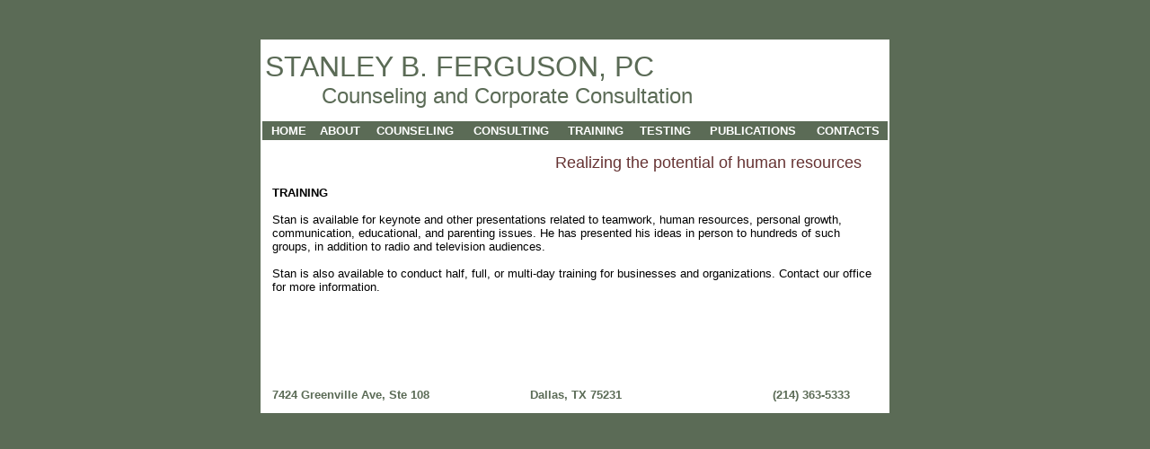

--- FILE ---
content_type: text/html
request_url: http://stanleybferguson.com/training.htm
body_size: 1445
content:
<!----------------------------------------------------------------->
<!-- BEGIN HTML --------------------------------------------------->
<!----------------------------------------------------------------->

<HTML>

<!----------------------------------------------------------------->
<!-- BEGIN HEAD --------------------------------------------------->
<!----------------------------------------------------------------->

<HEAD>

<!----------------------------------------------------------------->
<!-- BEGIN/END TITLE ---------------------------------------------->
<!----------------------------------------------------------------->

<TITLE>Stanley B. Ferguson, PC</title>

<!----------------------------------------------------------------->
<!-- META DESCRIPTIONS -------------------------------------------->
<!----------------------------------------------------------------->


<!----------------------------------------------------------------->
<!-- END HEAD ----------------------------------------------------->
<!----------------------------------------------------------------->

</HEAD>

<!----------------------------------------------------------------->
<!-- Body Background and other Color Settings for Page ------------>
<!----------------------------------------------------------------->

<BODY BGCOLOR="#5b6b56" TEXT="#000000" LINK="#5b6b56" VLINK="#663399">
<A NAME="TOP"></A><BR><BR>


<!----------------------------------------------------------------->
<!-- BEGIN PAGE FRAME TABLE --------------------------------------->
<!----------------------------------------------------------------->

<TABLE BGCOLOR="#ffffff" ALIGN="CENTER" WIDTH="700">

<!----------------------------------------------------------------->
<!-- BEGIN HEADER TABLE ------------------------------------------->
<!----------------------------------------------------------------->

    <TABLE BGCOLOR="#ffffff" WIDTH="700" HEIGHT="89" ALIGN=CENTER STYLE="BORDER: 2PX SOLID #ffffff">
    	<TD>
           <FONT FACE="Arial, Times New Roman, Times, Serif" COLOR="#5b6b56" SIZE="6">STANLEY B. FERGUSON, PC</FONT><br>
           <FONT FACE="Arial, Times New Roman, Times, Serif" COLOR="#5b6b56" SIZE="5">&nbsp;&nbsp;&nbsp;&nbsp;&nbsp;&nbsp;&nbsp;&nbsp;&nbsp;Counseling and Corporate 	   Consultation<br></FONT>
       	</TD>
    </TABLE>  

<!----------------------------------------------------------------->
<!-- BEGIN NAVIGATION --------------------------------------------->
<!----------------------------------------------------------------->
<center>
<table bgcolor="#5b6b56" width="700" height="20" style="border: 2px solid #FFFFFF">

<tr>
	<td><center><FONT FACE="Arial, Helvetica, Sans Serif" SIZE="2"><b>&nbsp;<a href="index.html" style="text-decoration:none"><FONT COLOR="#ffffff" onMouseOver="color='#663333'" onMouseOut="color='#ffffff'">HOME</font></a></b></font></center></td>
	<td><center><FONT FACE="Arial, Helvetica, Sans Serif" SIZE="2"><b>&nbsp;<a href="about.htm" style="text-decoration:none"><FONT COLOR="#ffffff" onMouseOver="color='#663333'" onMouseOut="color='#ffffff'">ABOUT</font></a></b></font></center></td>
	<td><center><FONT FACE="Arial, Helvetica, Sans Serif" SIZE="2"><b>&nbsp;<a href="counsel.htm" style="text-decoration:none"><FONT COLOR="#ffffff" onMouseOver="color='#663333'" onMouseOut="color='#ffffff'">COUNSELING</font></a></b></font></center></td>
	<td><center><FONT FACE="Arial, Helvetica, Sans Serif" SIZE="2"><b>&nbsp;<a href="consulting.htm" style="text-decoration:none"><FONT COLOR="#ffffff" onMouseOver="color='#663333'" onMouseOut="color='#ffffff'">CONSULTING</font></a></b></font></center></td>
	<td><center><FONT FACE="Arial, Helvetica, Sans Serif" SIZE="2"><b>&nbsp;<a href="training.htm" style="text-decoration:none"><FONT COLOR="#ffffff" onMouseOver="color='#663333'" onMouseOut="color='#ffffff'">TRAINING</font></a></b></font></center></td>
	<td><center><FONT FACE="Arial, Helvetica, Sans Serif" SIZE="2"><b>&nbsp;<a href="testing.htm" style="text-decoration:none"><FONT COLOR="#ffffff" onMouseOver="color='#663333'" onMouseOut="color='#ffffff'">TESTING</font></a></b></font></center></td>
	<td><center><FONT FACE="Arial, Helvetica, Sans Serif" SIZE="2"><b>&nbsp;<a href="publications.htm" style="text-decoration:none"><FONT COLOR="#ffffff" onMouseOver="color='#663333'" onMouseOut="color='#ffffff'">PUBLICATIONS</font></a></b></font></center></td>
	<td><center><FONT FACE="Arial, Helvetica, Sans Serif" SIZE="2"><b>&nbsp;<a href="contacts.htm" style="text-decoration:none"><FONT COLOR="#ffffff" onMouseOver="color='#663333'" onMouseOut="color='#ffffff'">CONTACTS</font></a></b></font></center></td>
</tr>
</table>

<!---------------------------------------------------------------->
<!-- THIS NESTED TABLE FORMATS THE TEXT IN THE CONTENT AREA ------>
<!---------------------------------------------------------------->

		<table bgcolor="#FFFFFF" width="700" style="border: 10px solid #FFFFFF"><tr>

<!---------------------------------------------------------------->
<!-- THIS TABLE DETAIL HOLDS PAGE CONTENT ------------------------>
<!---------------------------------------------------------------->

		<td align="left" width="700">
		<FONT FACE="Arial" SIZE=4 COLOR="#663333">
		&nbsp;&nbsp;&nbsp;&nbsp;&nbsp;&nbsp;&nbsp;&nbsp;&nbsp;&nbsp;&nbsp;&nbsp;&nbsp;&nbsp;&nbsp;&nbsp;&nbsp;&nbsp;&nbsp;&nbsp;&nbsp;&nbsp;&nbsp;&nbsp;&nbsp;&nbsp;&nbsp;&nbsp;&nbsp;&nbsp;&nbsp;&nbsp;&nbsp;&nbsp;&nbsp;&nbsp;&nbsp;&nbsp;&nbsp;&nbsp;&nbsp;&nbsp;&nbsp;&nbsp;&nbsp;&nbsp;&nbsp;&nbsp;&nbsp;&nbsp;&nbsp;&nbsp;&nbsp;&nbsp;&nbsp;&nbsp;&nbsp;&nbsp;&nbsp;&nbsp;&nbsp;&nbsp;&nbsp;Realizing the potential of human resources<br>
		<FONT FACE="Arial" SIZE=2 COLOR="#000000"><BR>
		<B>TRAINING</B><BR><BR>

<FONT FACE="Arial" SIZE=2 COLOR="#000000">
    Stan is available for keynote and other
    presentations related to teamwork, human resources, personal growth,
    communication, educational, and parenting issues.  He has presented his
    ideas in person to hundreds of such groups, in addition to radio and
    television audiences.
    <BR><BR>
    Stan is also available to conduct half,
    full, or multi-day training for businesses and organizations.  Contact
    our office for more information.
    </FONT>

 <BR> <BR> <BR><BR> <BR><BR><BR>
 <BR>		
		<FONT FACE="Arial, Times New Roman, Times, Serif" COLOR="#5b6b56" SIZE="2"><B>
		7424 Greenville Ave, Ste 108 &nbsp;&nbsp;&nbsp;&nbsp;&nbsp;&nbsp;&nbsp;&nbsp;&nbsp;&nbsp;&nbsp;&nbsp;&nbsp;&nbsp;&nbsp;&nbsp;&nbsp;&nbsp;&nbsp;&nbsp;&nbsp;&nbsp;&nbsp;&nbsp;&nbsp;&nbsp;   Dallas, TX  75231 &nbsp;&nbsp;&nbsp;&nbsp;&nbsp;&nbsp;&nbsp;&nbsp;&nbsp;&nbsp;&nbsp;&nbsp;&nbsp;&nbsp;&nbsp;&nbsp;&nbsp;&nbsp;&nbsp;&nbsp;&nbsp;&nbsp;&nbsp;&nbsp;&nbsp;&nbsp;&nbsp;&nbsp;&nbsp;&nbsp;&nbsp;&nbsp;&nbsp;&nbsp;&nbsp;&nbsp;&nbsp;&nbsp;&nbsp;&nbsp;   (214) 363-5333</B>

		</td>

<!--------------------------------------------------------------->
<!-- Ends nested table that formats text in the content area ---->
<!--------------------------------------------------------------->

	</tr></table>
</center>

<!--------------------------------------------------------------->
<!-- Ends Main Table -------------------------------------------->
<!--------------------------------------------------------------->

	</table>

<!----------------------------------------------------------------->
<!-- Ends Body of Page -------------------------------------------->
<!----------------------------------------------------------------->

</body>

<!----------------------------------------------------------------->
<!-- Ends HTML ---------------------------------------------------->
<!----------------------------------------------------------------->

</html>